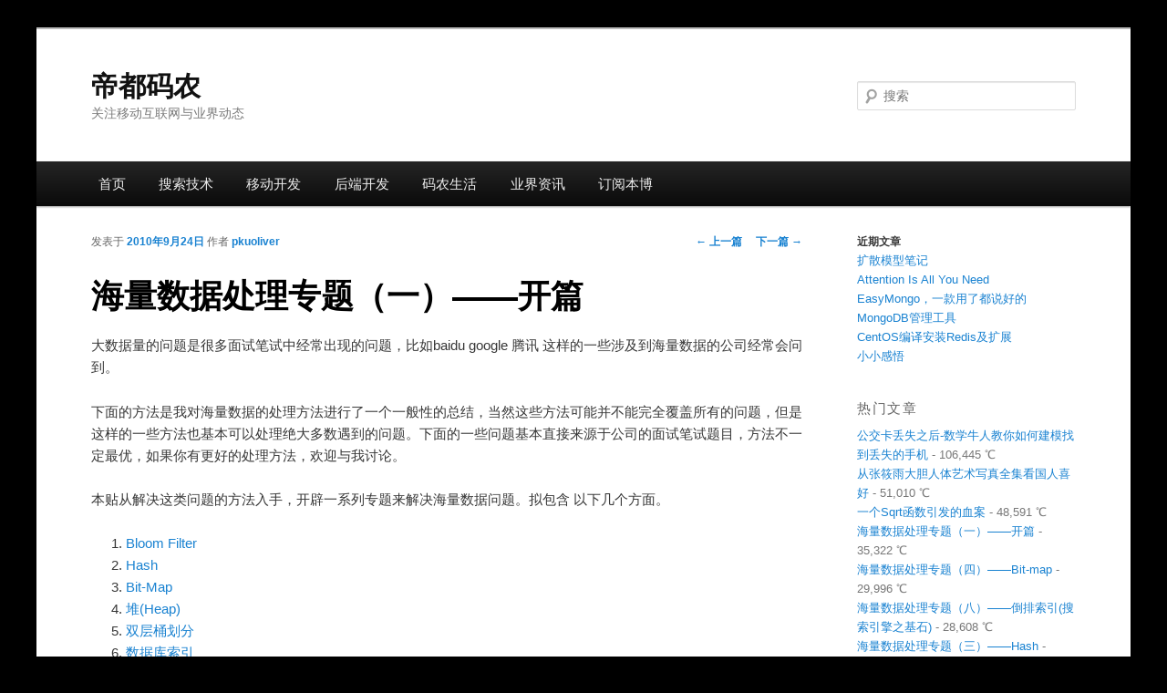

--- FILE ---
content_type: text/html; charset=UTF-8
request_url: https://diducoder.com/mass-data-topic-1-start.html
body_size: 11732
content:
<!DOCTYPE html>
<!--[if IE 6]>
<html id="ie6" lang="zh-CN">
<![endif]-->
<!--[if IE 7]>
<html id="ie7" lang="zh-CN">
<![endif]-->
<!--[if IE 8]>
<html id="ie8" lang="zh-CN">
<![endif]-->
<!--[if !(IE 6) & !(IE 7) & !(IE 8)]><!-->
<html lang="zh-CN">
<!--<![endif]-->
<head>
<meta charset="UTF-8" />
<meta name="viewport" content="width=device-width, initial-scale=1" />
<title>海量数据处理专题（一）——开篇 | 帝都码农</title>
<link rel="profile" href="http://gmpg.org/xfn/11" />
<link rel="stylesheet" type="text/css" media="all" href="https://diducoder.com/wp-content/themes/easytheme/style.css" />
<link rel="pingback" href="https://diducoder.com/xmlrpc.php" />
<!--[if lt IE 9]>
<script src="https://diducoder.com/wp-content/themes/easytheme/js/html5.js" type="text/javascript"></script>
<![endif]-->
<meta name='robots' content='max-image-preview:large' />
<link rel='dns-prefetch' href='//s.w.org' />
<link rel="alternate" type="application/rss+xml" title="帝都码农 &raquo; Feed" href="https://diducoder.com/feed" />
<link rel="alternate" type="application/rss+xml" title="帝都码农 &raquo; 评论Feed" href="https://diducoder.com/comments/feed" />
<link rel="alternate" type="application/rss+xml" title="帝都码农 &raquo; 海量数据处理专题（一）——开篇评论Feed" href="https://diducoder.com/mass-data-topic-1-start.html/feed" />
<script type="text/javascript">
window._wpemojiSettings = {"baseUrl":"https:\/\/s.w.org\/images\/core\/emoji\/13.1.0\/72x72\/","ext":".png","svgUrl":"https:\/\/s.w.org\/images\/core\/emoji\/13.1.0\/svg\/","svgExt":".svg","source":{"concatemoji":"https:\/\/diducoder.com\/wp-includes\/js\/wp-emoji-release.min.js?ver=5.9.2"}};
/*! This file is auto-generated */
!function(e,a,t){var n,r,o,i=a.createElement("canvas"),p=i.getContext&&i.getContext("2d");function s(e,t){var a=String.fromCharCode;p.clearRect(0,0,i.width,i.height),p.fillText(a.apply(this,e),0,0);e=i.toDataURL();return p.clearRect(0,0,i.width,i.height),p.fillText(a.apply(this,t),0,0),e===i.toDataURL()}function c(e){var t=a.createElement("script");t.src=e,t.defer=t.type="text/javascript",a.getElementsByTagName("head")[0].appendChild(t)}for(o=Array("flag","emoji"),t.supports={everything:!0,everythingExceptFlag:!0},r=0;r<o.length;r++)t.supports[o[r]]=function(e){if(!p||!p.fillText)return!1;switch(p.textBaseline="top",p.font="600 32px Arial",e){case"flag":return s([127987,65039,8205,9895,65039],[127987,65039,8203,9895,65039])?!1:!s([55356,56826,55356,56819],[55356,56826,8203,55356,56819])&&!s([55356,57332,56128,56423,56128,56418,56128,56421,56128,56430,56128,56423,56128,56447],[55356,57332,8203,56128,56423,8203,56128,56418,8203,56128,56421,8203,56128,56430,8203,56128,56423,8203,56128,56447]);case"emoji":return!s([10084,65039,8205,55357,56613],[10084,65039,8203,55357,56613])}return!1}(o[r]),t.supports.everything=t.supports.everything&&t.supports[o[r]],"flag"!==o[r]&&(t.supports.everythingExceptFlag=t.supports.everythingExceptFlag&&t.supports[o[r]]);t.supports.everythingExceptFlag=t.supports.everythingExceptFlag&&!t.supports.flag,t.DOMReady=!1,t.readyCallback=function(){t.DOMReady=!0},t.supports.everything||(n=function(){t.readyCallback()},a.addEventListener?(a.addEventListener("DOMContentLoaded",n,!1),e.addEventListener("load",n,!1)):(e.attachEvent("onload",n),a.attachEvent("onreadystatechange",function(){"complete"===a.readyState&&t.readyCallback()})),(n=t.source||{}).concatemoji?c(n.concatemoji):n.wpemoji&&n.twemoji&&(c(n.twemoji),c(n.wpemoji)))}(window,document,window._wpemojiSettings);
</script>
<style type="text/css">
img.wp-smiley,
img.emoji {
	display: inline !important;
	border: none !important;
	box-shadow: none !important;
	height: 1em !important;
	width: 1em !important;
	margin: 0 0.07em !important;
	vertical-align: -0.1em !important;
	background: none !important;
	padding: 0 !important;
}
</style>
	<link rel='stylesheet' id='wp-block-library-css'  href='https://diducoder.com/wp-includes/css/dist/block-library/style.min.css?ver=5.9.2' type='text/css' media='all' />
<style id='global-styles-inline-css' type='text/css'>
body{--wp--preset--color--black: #000000;--wp--preset--color--cyan-bluish-gray: #abb8c3;--wp--preset--color--white: #ffffff;--wp--preset--color--pale-pink: #f78da7;--wp--preset--color--vivid-red: #cf2e2e;--wp--preset--color--luminous-vivid-orange: #ff6900;--wp--preset--color--luminous-vivid-amber: #fcb900;--wp--preset--color--light-green-cyan: #7bdcb5;--wp--preset--color--vivid-green-cyan: #00d084;--wp--preset--color--pale-cyan-blue: #8ed1fc;--wp--preset--color--vivid-cyan-blue: #0693e3;--wp--preset--color--vivid-purple: #9b51e0;--wp--preset--gradient--vivid-cyan-blue-to-vivid-purple: linear-gradient(135deg,rgba(6,147,227,1) 0%,rgb(155,81,224) 100%);--wp--preset--gradient--light-green-cyan-to-vivid-green-cyan: linear-gradient(135deg,rgb(122,220,180) 0%,rgb(0,208,130) 100%);--wp--preset--gradient--luminous-vivid-amber-to-luminous-vivid-orange: linear-gradient(135deg,rgba(252,185,0,1) 0%,rgba(255,105,0,1) 100%);--wp--preset--gradient--luminous-vivid-orange-to-vivid-red: linear-gradient(135deg,rgba(255,105,0,1) 0%,rgb(207,46,46) 100%);--wp--preset--gradient--very-light-gray-to-cyan-bluish-gray: linear-gradient(135deg,rgb(238,238,238) 0%,rgb(169,184,195) 100%);--wp--preset--gradient--cool-to-warm-spectrum: linear-gradient(135deg,rgb(74,234,220) 0%,rgb(151,120,209) 20%,rgb(207,42,186) 40%,rgb(238,44,130) 60%,rgb(251,105,98) 80%,rgb(254,248,76) 100%);--wp--preset--gradient--blush-light-purple: linear-gradient(135deg,rgb(255,206,236) 0%,rgb(152,150,240) 100%);--wp--preset--gradient--blush-bordeaux: linear-gradient(135deg,rgb(254,205,165) 0%,rgb(254,45,45) 50%,rgb(107,0,62) 100%);--wp--preset--gradient--luminous-dusk: linear-gradient(135deg,rgb(255,203,112) 0%,rgb(199,81,192) 50%,rgb(65,88,208) 100%);--wp--preset--gradient--pale-ocean: linear-gradient(135deg,rgb(255,245,203) 0%,rgb(182,227,212) 50%,rgb(51,167,181) 100%);--wp--preset--gradient--electric-grass: linear-gradient(135deg,rgb(202,248,128) 0%,rgb(113,206,126) 100%);--wp--preset--gradient--midnight: linear-gradient(135deg,rgb(2,3,129) 0%,rgb(40,116,252) 100%);--wp--preset--duotone--dark-grayscale: url('#wp-duotone-dark-grayscale');--wp--preset--duotone--grayscale: url('#wp-duotone-grayscale');--wp--preset--duotone--purple-yellow: url('#wp-duotone-purple-yellow');--wp--preset--duotone--blue-red: url('#wp-duotone-blue-red');--wp--preset--duotone--midnight: url('#wp-duotone-midnight');--wp--preset--duotone--magenta-yellow: url('#wp-duotone-magenta-yellow');--wp--preset--duotone--purple-green: url('#wp-duotone-purple-green');--wp--preset--duotone--blue-orange: url('#wp-duotone-blue-orange');--wp--preset--font-size--small: 13px;--wp--preset--font-size--medium: 20px;--wp--preset--font-size--large: 36px;--wp--preset--font-size--x-large: 42px;}.has-black-color{color: var(--wp--preset--color--black) !important;}.has-cyan-bluish-gray-color{color: var(--wp--preset--color--cyan-bluish-gray) !important;}.has-white-color{color: var(--wp--preset--color--white) !important;}.has-pale-pink-color{color: var(--wp--preset--color--pale-pink) !important;}.has-vivid-red-color{color: var(--wp--preset--color--vivid-red) !important;}.has-luminous-vivid-orange-color{color: var(--wp--preset--color--luminous-vivid-orange) !important;}.has-luminous-vivid-amber-color{color: var(--wp--preset--color--luminous-vivid-amber) !important;}.has-light-green-cyan-color{color: var(--wp--preset--color--light-green-cyan) !important;}.has-vivid-green-cyan-color{color: var(--wp--preset--color--vivid-green-cyan) !important;}.has-pale-cyan-blue-color{color: var(--wp--preset--color--pale-cyan-blue) !important;}.has-vivid-cyan-blue-color{color: var(--wp--preset--color--vivid-cyan-blue) !important;}.has-vivid-purple-color{color: var(--wp--preset--color--vivid-purple) !important;}.has-black-background-color{background-color: var(--wp--preset--color--black) !important;}.has-cyan-bluish-gray-background-color{background-color: var(--wp--preset--color--cyan-bluish-gray) !important;}.has-white-background-color{background-color: var(--wp--preset--color--white) !important;}.has-pale-pink-background-color{background-color: var(--wp--preset--color--pale-pink) !important;}.has-vivid-red-background-color{background-color: var(--wp--preset--color--vivid-red) !important;}.has-luminous-vivid-orange-background-color{background-color: var(--wp--preset--color--luminous-vivid-orange) !important;}.has-luminous-vivid-amber-background-color{background-color: var(--wp--preset--color--luminous-vivid-amber) !important;}.has-light-green-cyan-background-color{background-color: var(--wp--preset--color--light-green-cyan) !important;}.has-vivid-green-cyan-background-color{background-color: var(--wp--preset--color--vivid-green-cyan) !important;}.has-pale-cyan-blue-background-color{background-color: var(--wp--preset--color--pale-cyan-blue) !important;}.has-vivid-cyan-blue-background-color{background-color: var(--wp--preset--color--vivid-cyan-blue) !important;}.has-vivid-purple-background-color{background-color: var(--wp--preset--color--vivid-purple) !important;}.has-black-border-color{border-color: var(--wp--preset--color--black) !important;}.has-cyan-bluish-gray-border-color{border-color: var(--wp--preset--color--cyan-bluish-gray) !important;}.has-white-border-color{border-color: var(--wp--preset--color--white) !important;}.has-pale-pink-border-color{border-color: var(--wp--preset--color--pale-pink) !important;}.has-vivid-red-border-color{border-color: var(--wp--preset--color--vivid-red) !important;}.has-luminous-vivid-orange-border-color{border-color: var(--wp--preset--color--luminous-vivid-orange) !important;}.has-luminous-vivid-amber-border-color{border-color: var(--wp--preset--color--luminous-vivid-amber) !important;}.has-light-green-cyan-border-color{border-color: var(--wp--preset--color--light-green-cyan) !important;}.has-vivid-green-cyan-border-color{border-color: var(--wp--preset--color--vivid-green-cyan) !important;}.has-pale-cyan-blue-border-color{border-color: var(--wp--preset--color--pale-cyan-blue) !important;}.has-vivid-cyan-blue-border-color{border-color: var(--wp--preset--color--vivid-cyan-blue) !important;}.has-vivid-purple-border-color{border-color: var(--wp--preset--color--vivid-purple) !important;}.has-vivid-cyan-blue-to-vivid-purple-gradient-background{background: var(--wp--preset--gradient--vivid-cyan-blue-to-vivid-purple) !important;}.has-light-green-cyan-to-vivid-green-cyan-gradient-background{background: var(--wp--preset--gradient--light-green-cyan-to-vivid-green-cyan) !important;}.has-luminous-vivid-amber-to-luminous-vivid-orange-gradient-background{background: var(--wp--preset--gradient--luminous-vivid-amber-to-luminous-vivid-orange) !important;}.has-luminous-vivid-orange-to-vivid-red-gradient-background{background: var(--wp--preset--gradient--luminous-vivid-orange-to-vivid-red) !important;}.has-very-light-gray-to-cyan-bluish-gray-gradient-background{background: var(--wp--preset--gradient--very-light-gray-to-cyan-bluish-gray) !important;}.has-cool-to-warm-spectrum-gradient-background{background: var(--wp--preset--gradient--cool-to-warm-spectrum) !important;}.has-blush-light-purple-gradient-background{background: var(--wp--preset--gradient--blush-light-purple) !important;}.has-blush-bordeaux-gradient-background{background: var(--wp--preset--gradient--blush-bordeaux) !important;}.has-luminous-dusk-gradient-background{background: var(--wp--preset--gradient--luminous-dusk) !important;}.has-pale-ocean-gradient-background{background: var(--wp--preset--gradient--pale-ocean) !important;}.has-electric-grass-gradient-background{background: var(--wp--preset--gradient--electric-grass) !important;}.has-midnight-gradient-background{background: var(--wp--preset--gradient--midnight) !important;}.has-small-font-size{font-size: var(--wp--preset--font-size--small) !important;}.has-medium-font-size{font-size: var(--wp--preset--font-size--medium) !important;}.has-large-font-size{font-size: var(--wp--preset--font-size--large) !important;}.has-x-large-font-size{font-size: var(--wp--preset--font-size--x-large) !important;}
</style>
<link rel="https://api.w.org/" href="https://diducoder.com/wp-json/" /><link rel="alternate" type="application/json" href="https://diducoder.com/wp-json/wp/v2/posts/32" /><link rel="EditURI" type="application/rsd+xml" title="RSD" href="https://diducoder.com/xmlrpc.php?rsd" />
<link rel="wlwmanifest" type="application/wlwmanifest+xml" href="https://diducoder.com/wp-includes/wlwmanifest.xml" /> 
<meta name="generator" content="WordPress 5.9.2" />
<link rel="canonical" href="https://diducoder.com/mass-data-topic-1-start.html" />
<link rel='shortlink' href='https://diducoder.com/?p=32' />
<link rel="alternate" type="application/json+oembed" href="https://diducoder.com/wp-json/oembed/1.0/embed?url=https%3A%2F%2Fdiducoder.com%2Fmass-data-topic-1-start.html" />
<link rel="alternate" type="text/xml+oembed" href="https://diducoder.com/wp-json/oembed/1.0/embed?url=https%3A%2F%2Fdiducoder.com%2Fmass-data-topic-1-start.html&#038;format=xml" />
</head>

<body class="post-template-default single single-post postid-32 single-format-standard singular two-column right-sidebar">
<div id="page" class="hfeed">
	<header id="branding" role="banner">
			<hgroup>
				<h1 id="site-title"><span><a href="https://diducoder.com/" rel="home">帝都码农</a></span></h1>
				<h2 id="site-description">关注移动互联网与业界动态</h2>
			</hgroup>

								<form method="get" id="searchform" action="https://diducoder.com/">
		<label for="s" class="assistive-text">搜索</label>
		<input type="text" class="field" name="s" id="s" placeholder="搜索" />
		<input type="submit" class="submit" name="submit" id="searchsubmit" value="搜索" />
	</form>
			
			<nav id="access" role="navigation">
				<h3 class="assistive-text">主菜单</h3>
								<div class="skip-link"><a class="assistive-text" href="#content">跳转至正文</a></div>
												<div class="menu-mymenu-container"><ul id="menu-mymenu" class="menu"><li id="menu-item-10" class="menu-item menu-item-type-custom menu-item-object-custom menu-item-home current-post-parent menu-item-10"><a href="//diducoder.com">首页</a></li>
<li id="menu-item-8" class="menu-item menu-item-type-taxonomy menu-item-object-category current-post-ancestor menu-item-has-children menu-item-8"><a href="https://diducoder.com/category/search-tech">搜索技术</a>
<ul class="sub-menu">
	<li id="menu-item-7" class="menu-item menu-item-type-taxonomy menu-item-object-category current-post-ancestor current-menu-parent current-post-parent menu-item-7"><a href="https://diducoder.com/category/search-tech/search-engine">搜索引擎</a></li>
	<li id="menu-item-9" class="menu-item menu-item-type-taxonomy menu-item-object-category current-post-ancestor current-menu-parent current-post-parent menu-item-9"><a href="https://diducoder.com/category/search-tech/massdata">海量数据</a></li>
	<li id="menu-item-6" class="menu-item menu-item-type-taxonomy menu-item-object-category menu-item-6"><a href="https://diducoder.com/category/search-tech/cloud-computing">分布式计算</a></li>
</ul>
</li>
<li id="menu-item-490" class="menu-item menu-item-type-taxonomy menu-item-object-category menu-item-has-children menu-item-490"><a href="https://diducoder.com/category/%e7%a7%bb%e5%8a%a8%e5%bc%80%e5%8f%91">移动开发</a>
<ul class="sub-menu">
	<li id="menu-item-491" class="menu-item menu-item-type-taxonomy menu-item-object-category menu-item-491"><a href="https://diducoder.com/category/%e7%a7%bb%e5%8a%a8%e5%bc%80%e5%8f%91/android">Android</a></li>
	<li id="menu-item-492" class="menu-item menu-item-type-taxonomy menu-item-object-category menu-item-492"><a href="https://diducoder.com/category/%e7%a7%bb%e5%8a%a8%e5%bc%80%e5%8f%91/ios">iOS</a></li>
</ul>
</li>
<li id="menu-item-493" class="menu-item menu-item-type-taxonomy menu-item-object-category menu-item-has-children menu-item-493"><a href="https://diducoder.com/category/server-develop">后端开发</a>
<ul class="sub-menu">
	<li id="menu-item-495" class="menu-item menu-item-type-taxonomy menu-item-object-category menu-item-495"><a href="https://diducoder.com/category/server-develop/opt-env">运维&amp;环境</a></li>
	<li id="menu-item-496" class="menu-item menu-item-type-taxonomy menu-item-object-category menu-item-496"><a href="https://diducoder.com/category/server-develop/nosql/redis">Redis</a></li>
	<li id="menu-item-494" class="menu-item menu-item-type-taxonomy menu-item-object-category menu-item-494"><a href="https://diducoder.com/category/server-develop/nosql/mongo">Mongo</a></li>
</ul>
</li>
<li id="menu-item-11" class="menu-item menu-item-type-taxonomy menu-item-object-category menu-item-has-children menu-item-11"><a href="https://diducoder.com/category/life">码农生活</a>
<ul class="sub-menu">
	<li id="menu-item-16" class="menu-item menu-item-type-taxonomy menu-item-object-category menu-item-16"><a href="https://diducoder.com/category/life/interested-news-story">IT趣谈</a></li>
	<li id="menu-item-12" class="menu-item menu-item-type-taxonomy menu-item-object-category menu-item-12"><a href="https://diducoder.com/category/life/coding">我爱蔻丁</a></li>
	<li id="menu-item-13" class="menu-item menu-item-type-taxonomy menu-item-object-category menu-item-13"><a href="https://diducoder.com/category/life/travel-photography">行摄天下</a></li>
</ul>
</li>
<li id="menu-item-15" class="menu-item menu-item-type-custom menu-item-object-custom menu-item-has-children menu-item-15"><a href="//diducoder.com/category/internet-news">业界资讯</a>
<ul class="sub-menu">
	<li id="menu-item-17" class="menu-item menu-item-type-taxonomy menu-item-object-category menu-item-17"><a href="https://diducoder.com/category/internet-news">业界动态</a></li>
</ul>
</li>
<li id="menu-item-14" class="menu-item menu-item-type-custom menu-item-object-custom menu-item-14"><a href="//diducoder.com/feed">订阅本博</a></li>
</ul></div>			</nav><!-- #access -->
	</header><!-- #branding -->


	<div id="main">

		<div id="primary">
			<div id="content" role="main">

				
					<nav id="nav-single">
						<h3 class="assistive-text">文章导航</h3>
						<span class="nav-previous"><a href="https://diducoder.com/top-k-algoriyhm-analysis.html" rel="prev"><span class="meta-nav">&larr;</span> 上一篇</a></span>
						<span class="nav-next"><a href="https://diducoder.com/mass-data-topic-2-bloom-filter.html" rel="next">下一篇 <span class="meta-nav">&rarr;</span></a></span>
					</nav><!-- #nav-single -->

					
<article id="post-32" class="post-32 post type-post status-publish format-standard hentry category-search-engine category-massdata tag-109">
	<header class="entry-header">
		<h1 class="entry-title">海量数据处理专题（一）——开篇</h1>

				<div class="entry-meta">
			<span class="sep">发表于 </span><a href="https://diducoder.com/mass-data-topic-1-start.html" title="上午9:23" rel="bookmark"><time class="entry-date" datetime="2010-09-24T09:23:00+08:00">2010年9月24日</time></a><span class="by-author"> <span class="sep"> 作者 </span> <span class="author vcard"><a class="url fn n" href="https://diducoder.com/author/pkuoliver" title="查看 pkuoliver 的所有文章" rel="author">pkuoliver</a></span></span>		</div><!-- .entry-meta -->
			</header><!-- .entry-header -->

	<div class="entry-content">
		<p>大数据量的问题是很多面试笔试中经常出现的问题，比如baidu google 腾讯 这样的一些涉及到海量数据的公司经常会问到。</p>
<p>下面的方法是我对海量数据的处理方法进行了一个一般性的总结，当然这些方法可能并不能完全覆盖所有的问题，但是这样的一些方法也基本可以处理绝大多数遇到的问题。下面的一些问题基本直接来源于公司的面试笔试题目，方法不一定最优，如果你有更好的处理方法，欢迎与我讨论。</p>
<p>本贴从解决这类问题的方法入手，开辟一系列专题来解决海量数据问题。拟包含 以下几个方面。</p>
<ol>
<li><a href="//diducoder.com/mass-data-topic-2-bloom-filter.html" target="_blank" rel="noopener">Bloom Filter</a></li>
<li><a href="//diducoder.com/mass-data-topic-3-hash.html" target="_blank" rel="noopener">Hash</a></li>
<li><a href="//diducoder.com//mass-data-4-bitmap.html" target="_blank" rel="noopener">Bit-Map</a></li>
<li><a href="//diducoder.com/mass-data-topic-5-heap.html" target="_blank" rel="noopener">堆(Heap)</a></li>
<li><a href="//diducoder.com/mass-data-topic-6-multi-piding.html" target="_blank" rel="noopener">双层桶划分</a></li>
<li><a title="数据库索引" href="//diducoder.com/mass-data-topic-7-index-and-optimize.html" target="_blank" rel="noopener">数据库索引</a></li>
<li><a title="倒排索引" href="//diducoder.com/mass-data-topic-8-inverted-index.html" target="_blank" rel="noopener">倒排索引（Inverted Index）</a></li>
<li><a href="//diducoder.com/mass-data-topic-9-external-sort.html">外排序</a></li>
<li>Trie树</li>
<li>MapReduce</li>
</ol>
<p>在这些解决方案之上，再借助一定的例子来剖析海量数据处理问题的解决方案。欢迎大家关注。</p>
			</div><!-- .entry-content -->

	<footer class="entry-meta">
		分类 <a href="https://diducoder.com/category/search-tech/search-engine" rel="category tag">搜索引擎</a>, <a href="https://diducoder.com/category/search-tech/massdata" rel="category tag">海量数据</a> | 标签 <a href="https://diducoder.com/tag/%e6%b5%b7%e9%87%8f%e6%95%b0%e6%8d%ae" rel="tag">海量数据</a> | 作者 <a href="https://diducoder.com/author/pkuoliver">pkuoliver</a> | 收藏 <a href="https://diducoder.com/mass-data-topic-1-start.html" title="Permalink to 海量数据处理专题（一）——开篇" rel="bookmark">固定链接</a>		<span class="post-view"> 文章热度：35,322 ℃</span>		
			</footer><!-- .entry-meta -->
</article><!-- #post-32 -->

						<div id="comments">
	
	
			<h2 id="comments-title">
			4 条关于 &ldquo;<span>海量数据处理专题（一）——开篇</span>&rdquo; 的评论		</h2>

		
		<ol class="commentlist">
				<li class="comment even thread-even depth-1" id="li-comment-129">
		<article id="comment-129" class="comment">
			<footer class="comment-meta">
				<div class="comment-author vcard">
					<img alt='' src='https://secure.gravatar.com/avatar/979a2e1145b42acadca07b4ee224c0ae?s=68&#038;d=mm&#038;r=g' srcset='https://secure.gravatar.com/avatar/979a2e1145b42acadca07b4ee224c0ae?s=136&#038;d=mm&#038;r=g 2x' class='avatar avatar-68 photo' height='68' width='68' loading='lazy'/><span class="fn"><a href='http://www.airjordanshoes.us/' rel='external nofollow ugc' class='url'>air jordan shoes</a></span> 于 <a href="https://diducoder.com/mass-data-topic-1-start.html#comment-129"><time datetime="2010-11-24T12:09:16+08:00">2010年11月24日, 下午12:09</time></a> <span class="says">留言：</span>
									</div><!-- .comment-author .vcard -->

				
			</footer>

			<div class="comment-content"><p>谢谢您分享，希望看到更多的博文</p>
</div>

			<div class="reply">
				<a rel="nofollow" class="comment-reply-login" href="https://diducoder.com/wp-login.php?redirect_to=https%3A%2F%2Fdiducoder.com%2Fmass-data-topic-1-start.html">登录以回复</a>			</div><!-- .reply -->
		</article><!-- #comment-## -->

	</li><!-- #comment-## -->
	<li class="comment odd alt thread-odd thread-alt depth-1" id="li-comment-130">
		<article id="comment-130" class="comment">
			<footer class="comment-meta">
				<div class="comment-author vcard">
					<img alt='' src='https://secure.gravatar.com/avatar/5dc56fcb5b8a10e8db6e2cb4c088fdbc?s=68&#038;d=mm&#038;r=g' srcset='https://secure.gravatar.com/avatar/5dc56fcb5b8a10e8db6e2cb4c088fdbc?s=136&#038;d=mm&#038;r=g 2x' class='avatar avatar-68 photo' height='68' width='68' loading='lazy'/><span class="fn"><a href='http://www.newjordans.cc/' rel='external nofollow ugc' class='url'>New Jordans</a></span> 于 <a href="https://diducoder.com/mass-data-topic-1-start.html#comment-130"><time datetime="2010-12-30T10:45:34+08:00">2010年12月30日, 上午10:45</time></a> <span class="says">留言：</span>
									</div><!-- .comment-author .vcard -->

				
			</footer>

			<div class="comment-content"><p>谢谢分享，有了解一部分！！</p>
</div>

			<div class="reply">
				<a rel="nofollow" class="comment-reply-login" href="https://diducoder.com/wp-login.php?redirect_to=https%3A%2F%2Fdiducoder.com%2Fmass-data-topic-1-start.html">登录以回复</a>			</div><!-- .reply -->
		</article><!-- #comment-## -->

	</li><!-- #comment-## -->
	<li class="comment even thread-even depth-1" id="li-comment-131">
		<article id="comment-131" class="comment">
			<footer class="comment-meta">
				<div class="comment-author vcard">
					<img alt='' src='https://secure.gravatar.com/avatar/c771177c411bbfd8d8936826a6ad975c?s=68&#038;d=mm&#038;r=g' srcset='https://secure.gravatar.com/avatar/c771177c411bbfd8d8936826a6ad975c?s=136&#038;d=mm&#038;r=g 2x' class='avatar avatar-68 photo' height='68' width='68' loading='lazy'/><span class="fn"><a href='http://yongxingblog.com' rel='external nofollow ugc' class='url'>Yx.Ac</a></span> 于 <a href="https://diducoder.com/mass-data-topic-1-start.html#comment-131"><time datetime="2011-10-23T20:36:43+08:00">2011年10月23日, 下午8:36</time></a> <span class="says">留言：</span>
									</div><!-- .comment-author .vcard -->

				
			</footer>

			<div class="comment-content"><p>lz的这篇帖子的框架和主要内容与我之前看过的一个帖子大致一样，<a href="http://bbs.xjtu.edu.cn/BMYBCNNLVWFEKJUWIITRPEIBDWXJODZRHECZ_B/con?B=Algorithm&amp;F=M.1259224358.A&amp;N=3683&amp;st=1&amp;T=0" target="_blank" rel="nofollow noopener ugc">bbs.xjtu.edu.cn</a><br />
莫非lz就是phylips？</p>
</div>

			<div class="reply">
				<a rel="nofollow" class="comment-reply-login" href="https://diducoder.com/wp-login.php?redirect_to=https%3A%2F%2Fdiducoder.com%2Fmass-data-topic-1-start.html">登录以回复</a>			</div><!-- .reply -->
		</article><!-- #comment-## -->

	<ul class="children">
	<li class="comment byuser comment-author-pkuoliver bypostauthor odd alt depth-2" id="li-comment-132">
		<article id="comment-132" class="comment">
			<footer class="comment-meta">
				<div class="comment-author vcard">
					<img alt='' src='https://secure.gravatar.com/avatar/630a89302e781505517ba8847cc63ae0?s=39&#038;d=mm&#038;r=g' srcset='https://secure.gravatar.com/avatar/630a89302e781505517ba8847cc63ae0?s=78&#038;d=mm&#038;r=g 2x' class='avatar avatar-39 photo' height='39' width='39' loading='lazy'/><span class="fn">pkuoliver</span> 于 <a href="https://diducoder.com/mass-data-topic-1-start.html#comment-132"><time datetime="2011-10-31T09:49:39+08:00">2011年10月31日, 上午9:49</time></a> <span class="says">留言：</span>
									</div><!-- .comment-author .vcard -->

				
			</footer>

			<div class="comment-content"><p>呵呵，不是。只是借着那个结构展开了</p>
</div>

			<div class="reply">
				<a rel="nofollow" class="comment-reply-login" href="https://diducoder.com/wp-login.php?redirect_to=https%3A%2F%2Fdiducoder.com%2Fmass-data-topic-1-start.html">登录以回复</a>			</div><!-- .reply -->
		</article><!-- #comment-## -->

	</li><!-- #comment-## -->
</ul><!-- .children -->
</li><!-- #comment-## -->
		</ol>

		
		
	
		<div id="respond" class="comment-respond">
		<h3 id="reply-title" class="comment-reply-title">发表评论 <small><a rel="nofollow" id="cancel-comment-reply-link" href="/mass-data-topic-1-start.html#respond" style="display:none;">取消回复</a></small></h3><p class="must-log-in">要发表评论，您必须先<a href="https://diducoder.com/wp-login.php?redirect_to=https%3A%2F%2Fdiducoder.com%2Fmass-data-topic-1-start.html">登录</a>。</p>	</div><!-- #respond -->
	
</div><!-- #comments -->

				
			</div><!-- #content -->
		</div><!-- #primary -->

		<div id="secondary" class="widget-area" role="complementary">
			<aside id="block-3" class="widget widget_block">
<div class="wp-container-6967097e5a45f wp-block-group"><div class="wp-block-group__inner-container">
<h2><strong>近期文章</strong></h2>


<ul class="wp-block-latest-posts__list wp-block-latest-posts"><li><a href="https://diducoder.com/%e6%89%a9%e6%95%a3%e6%a8%a1%e5%9e%8b%e7%ac%94%e8%ae%b0.html">扩散模型笔记</a></li>
<li><a href="https://diducoder.com/attention-is-all-you-need.html">Attention Is All You Need</a></li>
<li><a href="https://diducoder.com/mongodb-admin-tool-easymongo.html">EasyMongo，一款用了都说好的MongoDB管理工具</a></li>
<li><a href="https://diducoder.com/centos-install-redis.html">CentOS编译安装Redis及扩展</a></li>
<li><a href="https://diducoder.com/life-beat-01.html">小小感悟</a></li>
</ul></div></div>
</aside><aside id="views-3" class="widget widget_views"><h3 class="widget-title">热门文章</h3><ul>
<li><a href="https://diducoder.com/story-after-bus-card-lost.html" title="公交卡丢失之后-数学牛人教你如何建模找到丢失的手机">公交卡丢失之后-数学牛人教你如何建模找到丢失的手机</a> - 106,445 ℃</li><li><a href="https://diducoder.com/zhang-xiaoyu-beauty.html" title="从张筱雨大胆人体艺术写真全集看国人喜好">从张筱雨大胆人体艺术写真全集看国人喜好</a> - 51,010 ℃</li><li><a href="https://diducoder.com/sotry-about-sqrt.html" title="一个Sqrt函数引发的血案">一个Sqrt函数引发的血案</a> - 48,591 ℃</li><li><a href="https://diducoder.com/mass-data-topic-1-start.html" title="海量数据处理专题（一）&mdash;&mdash;开篇">海量数据处理专题（一）&mdash;&mdash;开篇</a> - 35,322 ℃</li><li><a href="https://diducoder.com/mass-data-4-bitmap.html" title="海量数据处理专题（四）&mdash;&mdash;Bit-map">海量数据处理专题（四）&mdash;&mdash;Bit-map</a> - 29,996 ℃</li><li><a href="https://diducoder.com/mass-data-topic-8-inverted-index.html" title="海量数据处理专题（八）&mdash;&mdash;倒排索引(搜索引擎之基石)">海量数据处理专题（八）&mdash;&mdash;倒排索引(搜索引擎之基石)</a> - 28,608 ℃</li><li><a href="https://diducoder.com/mass-data-topic-3-hash.html" title="海量数据处理专题（三）&mdash;&mdash;Hash">海量数据处理专题（三）&mdash;&mdash;Hash</a> - 27,022 ℃</li><li><a href="https://diducoder.com/mass-data-topic-7-index-and-optimize.html" title="海量数据处理专题（七）&mdash;&mdash;数据库索引及优化">海量数据处理专题（七）&mdash;&mdash;数据库索引及优化</a> - 24,908 ℃</li><li><a href="https://diducoder.com/mass-data-topic-2-bloom-filter.html" title="海量数据处理专题（二）&mdash;&mdash;Bloom Filter">海量数据处理专题（二）&mdash;&mdash;Bloom Filter</a> - 22,937 ℃</li><li><a href="https://diducoder.com/how-to-get-wangluodan-address.html" title="我是如何推理出王珞丹住址的">我是如何推理出王珞丹住址的</a> - 22,126 ℃</li></ul>
</aside><aside id="block-4" class="widget widget_block">
<div class="wp-container-6967097e5c783 wp-block-group"><div class="wp-block-group__inner-container">
<h1>近期评论</h1>


<ol class="wp-block-latest-comments"><li class="wp-block-latest-comments__comment"><article><footer class="wp-block-latest-comments__comment-meta"><a class="wp-block-latest-comments__comment-author" href="https://diducoder.com/author/charlie">Charlie</a>发表在<a class="wp-block-latest-comments__comment-link" href="https://diducoder.com/attention-is-all-you-need.html#comment-6760">Attention Is All You Need</a></footer></article></li><li class="wp-block-latest-comments__comment"><article><footer class="wp-block-latest-comments__comment-meta"><a class="wp-block-latest-comments__comment-author" href="https://www.ccppcoding.com/archives/319404">多项式相关内容（可能连载） | 高性能架构探索</a>发表在<a class="wp-block-latest-comments__comment-link" href="https://diducoder.com/sotry-about-sqrt.html#comment-4536">一个Sqrt函数引发的血案</a></footer></article></li><li class="wp-block-latest-comments__comment"><article><footer class="wp-block-latest-comments__comment-meta"><span class="wp-block-latest-comments__comment-author">Visaya Mok</span>发表在<a class="wp-block-latest-comments__comment-link" href="https://diducoder.com/sotry-about-sqrt.html#comment-227">一个Sqrt函数引发的血案</a></footer></article></li><li class="wp-block-latest-comments__comment"><article><footer class="wp-block-latest-comments__comment-meta"><span class="wp-block-latest-comments__comment-author">Young wenkii</span>发表在<a class="wp-block-latest-comments__comment-link" href="https://diducoder.com/sotry-about-sqrt.html#comment-38">一个Sqrt函数引发的血案</a></footer></article></li><li class="wp-block-latest-comments__comment"><article><footer class="wp-block-latest-comments__comment-meta"><span class="wp-block-latest-comments__comment-author">Dain</span>发表在<a class="wp-block-latest-comments__comment-link" href="https://diducoder.com/sotry-about-sqrt.html#comment-37">一个Sqrt函数引发的血案</a></footer></article></li></ol></div></div>
</aside><aside id="block-10" class="widget widget_block widget_archive"><ul class=" wp-block-archives-list wp-block-archives">	<li><a href='https://diducoder.com/2025/11'>2025年11月</a></li>
	<li><a href='https://diducoder.com/2022/08'>2022年8月</a></li>
	<li><a href='https://diducoder.com/2019/02'>2019年2月</a></li>
	<li><a href='https://diducoder.com/2018/08'>2018年8月</a></li>
	<li><a href='https://diducoder.com/2017/04'>2017年4月</a></li>
	<li><a href='https://diducoder.com/2017/03'>2017年3月</a></li>
	<li><a href='https://diducoder.com/2016/09'>2016年9月</a></li>
	<li><a href='https://diducoder.com/2015/12'>2015年12月</a></li>
	<li><a href='https://diducoder.com/2012/08'>2012年8月</a></li>
	<li><a href='https://diducoder.com/2011/12'>2011年12月</a></li>
	<li><a href='https://diducoder.com/2011/10'>2011年10月</a></li>
	<li><a href='https://diducoder.com/2011/09'>2011年9月</a></li>
	<li><a href='https://diducoder.com/2011/08'>2011年8月</a></li>
	<li><a href='https://diducoder.com/2011/05'>2011年5月</a></li>
	<li><a href='https://diducoder.com/2011/04'>2011年4月</a></li>
	<li><a href='https://diducoder.com/2011/03'>2011年3月</a></li>
	<li><a href='https://diducoder.com/2011/02'>2011年2月</a></li>
	<li><a href='https://diducoder.com/2011/01'>2011年1月</a></li>
	<li><a href='https://diducoder.com/2010/12'>2010年12月</a></li>
	<li><a href='https://diducoder.com/2010/11'>2010年11月</a></li>
	<li><a href='https://diducoder.com/2010/10'>2010年10月</a></li>
	<li><a href='https://diducoder.com/2010/09'>2010年9月</a></li>
</ul></aside><aside id="block-13" class="widget widget_block"><h3 class="widget-title">分类</h3><div class="wp-widget-group__inner-blocks"><ul class="wp-block-categories-list wp-block-categories">	<li class="cat-item cat-item-2"><a href="https://diducoder.com/category/net%e6%96%b0%e8%a7%a3">.Net新解</a>
</li>
	<li class="cat-item cat-item-20"><a href="https://diducoder.com/category/%e7%a7%bb%e5%8a%a8%e5%bc%80%e5%8f%91/android">Android</a>
</li>
	<li class="cat-item cat-item-3"><a href="https://diducoder.com/category/blogengine">BlogEngine</a>
</li>
	<li class="cat-item cat-item-4"><a href="https://diducoder.com/category/c-cpp-win32">C/C++/Win32</a>
</li>
	<li class="cat-item cat-item-22"><a href="https://diducoder.com/category/life/interested-news-story">IT趣谈</a>
</li>
	<li class="cat-item cat-item-29"><a href="https://diducoder.com/category/server-develop/nosql/mongo">Mongo</a>
</li>
	<li class="cat-item cat-item-24"><a href="https://diducoder.com/category/server-develop/nosql/redis">Redis</a>
</li>
	<li class="cat-item cat-item-5"><a href="https://diducoder.com/category/web-dev">Web开发</a>
</li>
	<li class="cat-item cat-item-21"><a href="https://diducoder.com/category/%e7%a7%bb%e5%8a%a8%e5%bc%80%e5%8f%91/ios">iOS</a>
</li>
	<li class="cat-item cat-item-6"><a href="https://diducoder.com/category/internet-news">业界动态</a>
</li>
	<li class="cat-item cat-item-7"><a href="https://diducoder.com/category/facerecognition">人脸识别</a>
</li>
	<li class="cat-item cat-item-27"><a href="https://diducoder.com/category/life/coding" title="诉诸码农衷肠">我爱蔻丁</a>
</li>
	<li class="cat-item cat-item-28"><a href="https://diducoder.com/category/search-tech/search-engine">搜索引擎</a>
</li>
	<li class="cat-item cat-item-1"><a href="https://diducoder.com/category/uncategorized">未分类</a>
</li>
	<li class="cat-item cat-item-10"><a href="https://diducoder.com/category/search-tech/massdata">海量数据</a>
</li>
	<li class="cat-item cat-item-11"><a href="https://diducoder.com/category/life">码农生活</a>
</li>
	<li class="cat-item cat-item-12"><a href="https://diducoder.com/category/%e7%a7%bb%e5%8a%a8%e5%bc%80%e5%8f%91">移动开发</a>
</li>
	<li class="cat-item cat-item-13"><a href="https://diducoder.com/category/interview">笔试面试</a>
</li>
	<li class="cat-item cat-item-14"><a href="https://diducoder.com/category/algorithm" title="算法过招">算法过招</a>
</li>
	<li class="cat-item cat-item-15"><a href="https://diducoder.com/category/dev-envi">编程环境</a>
</li>
	<li class="cat-item cat-item-16"><a href="https://diducoder.com/category/life/travel-photography" title="用镜头记录人生">行摄天下</a>
</li>
	<li class="cat-item cat-item-17"><a href="https://diducoder.com/category/software">软海拾贝</a>
</li>
	<li class="cat-item cat-item-19"><a href="https://diducoder.com/category/server-develop/opt-env">运维&amp;环境</a>
</li>
</ul></div></aside><aside id="block-14" class="widget widget_block"><h3 class="widget-title">标签云</h3><div class="wp-widget-group__inner-blocks"><p class="wp-block-tag-cloud"><a href="https://diducoder.com/tag/net" class="tag-cloud-link tag-link-30 tag-link-position-1" style="font-size: 8pt;" aria-label=".Net (1个项目)">.Net</a>
<a href="https://diducoder.com/tag/aes" class="tag-cloud-link tag-link-31 tag-link-position-2" style="font-size: 8pt;" aria-label="AES (1个项目)">AES</a>
<a href="https://diducoder.com/tag/android" class="tag-cloud-link tag-link-32 tag-link-position-3" style="font-size: 8pt;" aria-label="Android (1个项目)">Android</a>
<a href="https://diducoder.com/tag/bitmap" class="tag-cloud-link tag-link-33 tag-link-position-4" style="font-size: 8pt;" aria-label="Bitmap (1个项目)">Bitmap</a>
<a href="https://diducoder.com/tag/blogengine-2" class="tag-cloud-link tag-link-34 tag-link-position-5" style="font-size: 14pt;" aria-label="blogengine (3个项目)">blogengine</a>
<a href="https://diducoder.com/tag/bloomfilter" class="tag-cloud-link tag-link-35 tag-link-position-6" style="font-size: 8pt;" aria-label="BloomFilter (1个项目)">BloomFilter</a>
<a href="https://diducoder.com/tag/c" class="tag-cloud-link tag-link-36 tag-link-position-7" style="font-size: 14pt;" aria-label="C# (3个项目)">C#</a>
<a href="https://diducoder.com/tag/csdn" class="tag-cloud-link tag-link-37 tag-link-position-8" style="font-size: 8pt;" aria-label="CSDN (1个项目)">CSDN</a>
<a href="https://diducoder.com/tag/css" class="tag-cloud-link tag-link-38 tag-link-position-9" style="font-size: 8pt;" aria-label="CSS (1个项目)">CSS</a>
<a href="https://diducoder.com/tag/debug" class="tag-cloud-link tag-link-39 tag-link-position-10" style="font-size: 8pt;" aria-label="Debug (1个项目)">Debug</a>
<a href="https://diducoder.com/tag/ed2k" class="tag-cloud-link tag-link-40 tag-link-position-11" style="font-size: 8pt;" aria-label="ed2k (1个项目)">ed2k</a>
<a href="https://diducoder.com/tag/erwin" class="tag-cloud-link tag-link-41 tag-link-position-12" style="font-size: 8pt;" aria-label="erwin (1个项目)">erwin</a>
<a href="https://diducoder.com/tag/exe" class="tag-cloud-link tag-link-42 tag-link-position-13" style="font-size: 8pt;" aria-label="exe (1个项目)">exe</a>
<a href="https://diducoder.com/tag/hash" class="tag-cloud-link tag-link-44 tag-link-position-14" style="font-size: 8pt;" aria-label="Hash (1个项目)">Hash</a>
<a href="https://diducoder.com/tag/ios" class="tag-cloud-link tag-link-45 tag-link-position-15" style="font-size: 8pt;" aria-label="iOS (1个项目)">iOS</a>
<a href="https://diducoder.com/tag/ios%e5%bc%80%e5%8f%91" class="tag-cloud-link tag-link-46 tag-link-position-16" style="font-size: 8pt;" aria-label="ios开发 (1个项目)">ios开发</a>
<a href="https://diducoder.com/tag/iphone%e5%bc%80%e5%8f%91" class="tag-cloud-link tag-link-47 tag-link-position-17" style="font-size: 8pt;" aria-label="iphone开发 (1个项目)">iphone开发</a>
<a href="https://diducoder.com/tag/lucene" class="tag-cloud-link tag-link-48 tag-link-position-18" style="font-size: 8pt;" aria-label="Lucene (1个项目)">Lucene</a>
<a href="https://diducoder.com/tag/mongo" class="tag-cloud-link tag-link-49 tag-link-position-19" style="font-size: 8pt;" aria-label="Mongo (1个项目)">Mongo</a>
<a href="https://diducoder.com/tag/release" class="tag-cloud-link tag-link-52 tag-link-position-20" style="font-size: 8pt;" aria-label="Release (1个项目)">Release</a>
<a href="https://diducoder.com/tag/sougou" class="tag-cloud-link tag-link-53 tag-link-position-21" style="font-size: 8pt;" aria-label="sougou (1个项目)">sougou</a>
<a href="https://diducoder.com/tag/sql" class="tag-cloud-link tag-link-54 tag-link-position-22" style="font-size: 8pt;" aria-label="SQL (1个项目)">SQL</a>
<a href="https://diducoder.com/tag/sqrt" class="tag-cloud-link tag-link-55 tag-link-position-23" style="font-size: 8pt;" aria-label="Sqrt (1个项目)">Sqrt</a>
<a href="https://diducoder.com/tag/stl" class="tag-cloud-link tag-link-56 tag-link-position-24" style="font-size: 8pt;" aria-label="STL (1个项目)">STL</a>
<a href="https://diducoder.com/tag/stripey" class="tag-cloud-link tag-link-57 tag-link-position-25" style="font-size: 8pt;" aria-label="stripey (1个项目)">stripey</a>
<a href="https://diducoder.com/tag/suffusion" class="tag-cloud-link tag-link-58 tag-link-position-26" style="font-size: 8pt;" aria-label="Suffusion (1个项目)">Suffusion</a>
<a href="https://diducoder.com/tag/topk" class="tag-cloud-link tag-link-59 tag-link-position-27" style="font-size: 8pt;" aria-label="TopK (1个项目)">TopK</a>
<a href="https://diducoder.com/tag/vc" class="tag-cloud-link tag-link-60 tag-link-position-28" style="font-size: 8pt;" aria-label="VC (1个项目)">VC</a>
<a href="https://diducoder.com/tag/visualstudio" class="tag-cloud-link tag-link-61 tag-link-position-29" style="font-size: 8pt;" aria-label="VisualStudio (1个项目)">VisualStudio</a>
<a href="https://diducoder.com/tag/web" class="tag-cloud-link tag-link-62 tag-link-position-30" style="font-size: 8pt;" aria-label="Web (1个项目)">Web</a>
<a href="https://diducoder.com/tag/win8" class="tag-cloud-link tag-link-63 tag-link-position-31" style="font-size: 8pt;" aria-label="win8 (1个项目)">win8</a>
<a href="https://diducoder.com/tag/%e4%b8%8b%e8%bd%bd%e5%9c%b0%e5%9d%80" class="tag-cloud-link tag-link-65 tag-link-position-32" style="font-size: 8pt;" aria-label="下载地址 (1个项目)">下载地址</a>
<a href="https://diducoder.com/tag/%e4%b8%9a%e7%95%8c%e5%8a%a8%e6%80%81" class="tag-cloud-link tag-link-66 tag-link-position-33" style="font-size: 8pt;" aria-label="业界动态 (1个项目)">业界动态</a>
<a href="https://diducoder.com/tag/%e4%b8%bb%e9%a2%98" class="tag-cloud-link tag-link-68 tag-link-position-34" style="font-size: 11.6pt;" aria-label="主题 (2个项目)">主题</a>
<a href="https://diducoder.com/tag/%e4%bc%98%e5%8c%96" class="tag-cloud-link tag-link-74 tag-link-position-35" style="font-size: 11.6pt;" aria-label="优化 (2个项目)">优化</a>
<a href="https://diducoder.com/tag/%e6%80%a7%e8%83%bd" class="tag-cloud-link tag-link-92 tag-link-position-36" style="font-size: 11.6pt;" aria-label="性能 (2个项目)">性能</a>
<a href="https://diducoder.com/tag/%e6%90%9c%e7%b4%a2%e5%bc%95%e6%93%8e" class="tag-cloud-link tag-link-99 tag-link-position-37" style="font-size: 11.6pt;" aria-label="搜索引擎 (2个项目)">搜索引擎</a>
<a href="https://diducoder.com/tag/%e6%b5%b7%e9%87%8f%e6%95%b0%e6%8d%ae" class="tag-cloud-link tag-link-109 tag-link-position-38" style="font-size: 22pt;" aria-label="海量数据 (9个项目)">海量数据</a>
<a href="https://diducoder.com/tag/%e7%99%be%e5%ba%a6" class="tag-cloud-link tag-link-114 tag-link-position-39" style="font-size: 11.6pt;" aria-label="百度 (2个项目)">百度</a>
<a href="https://diducoder.com/tag/%e7%a0%81%e5%86%9c" class="tag-cloud-link tag-link-115 tag-link-position-40" style="font-size: 14pt;" aria-label="码农 (3个项目)">码农</a>
<a href="https://diducoder.com/tag/%e7%a8%8b%e5%ba%8f%e5%91%98" class="tag-cloud-link tag-link-116 tag-link-position-41" style="font-size: 11.6pt;" aria-label="程序员 (2个项目)">程序员</a>
<a href="https://diducoder.com/tag/%e7%ac%94%e8%af%95" class="tag-cloud-link tag-link-117 tag-link-position-42" style="font-size: 11.6pt;" aria-label="笔试 (2个项目)">笔试</a>
<a href="https://diducoder.com/tag/%e7%ac%94%e8%af%95%e9%9d%a2%e8%af%95" class="tag-cloud-link tag-link-118 tag-link-position-43" style="font-size: 16pt;" aria-label="笔试面试 (4个项目)">笔试面试</a>
<a href="https://diducoder.com/tag/%e7%ae%97%e6%b3%95" class="tag-cloud-link tag-link-119 tag-link-position-44" style="font-size: 20pt;" aria-label="算法 (7个项目)">算法</a>
<a href="https://diducoder.com/tag/%e8%b0%b7%e6%ad%8c" class="tag-cloud-link tag-link-128 tag-link-position-45" style="font-size: 11.6pt;" aria-label="谷歌 (2个项目)">谷歌</a></p></div></aside><aside id="block-12" class="widget widget_block"><h3 class="widget-title">归档</h3><div class="wp-widget-group__inner-blocks"><ul class=" wp-block-archives-list wp-block-archives">	<li><a href='https://diducoder.com/2025/11'>2025年11月</a></li>
	<li><a href='https://diducoder.com/2022/08'>2022年8月</a></li>
	<li><a href='https://diducoder.com/2019/02'>2019年2月</a></li>
	<li><a href='https://diducoder.com/2018/08'>2018年8月</a></li>
	<li><a href='https://diducoder.com/2017/04'>2017年4月</a></li>
	<li><a href='https://diducoder.com/2017/03'>2017年3月</a></li>
	<li><a href='https://diducoder.com/2016/09'>2016年9月</a></li>
	<li><a href='https://diducoder.com/2015/12'>2015年12月</a></li>
	<li><a href='https://diducoder.com/2012/08'>2012年8月</a></li>
	<li><a href='https://diducoder.com/2011/12'>2011年12月</a></li>
	<li><a href='https://diducoder.com/2011/10'>2011年10月</a></li>
	<li><a href='https://diducoder.com/2011/09'>2011年9月</a></li>
	<li><a href='https://diducoder.com/2011/08'>2011年8月</a></li>
	<li><a href='https://diducoder.com/2011/05'>2011年5月</a></li>
	<li><a href='https://diducoder.com/2011/04'>2011年4月</a></li>
	<li><a href='https://diducoder.com/2011/03'>2011年3月</a></li>
	<li><a href='https://diducoder.com/2011/02'>2011年2月</a></li>
	<li><a href='https://diducoder.com/2011/01'>2011年1月</a></li>
	<li><a href='https://diducoder.com/2010/12'>2010年12月</a></li>
	<li><a href='https://diducoder.com/2010/11'>2010年11月</a></li>
	<li><a href='https://diducoder.com/2010/10'>2010年10月</a></li>
	<li><a href='https://diducoder.com/2010/09'>2010年9月</a></li>
</ul></div></aside>		</div><!-- #secondary .widget-area -->

	</div><!-- #main -->
	<footer id="colophon" role="contentinfo">

			
<div id="supplementary" class="one">
		<div id="first" class="widget-area" role="complementary">
		<aside id="meta-2" class="widget widget_meta"><h3 class="widget-title">功能</h3>
		<ul>
						<li><a href="https://diducoder.com/wp-login.php">登录</a></li>
			<li><a href="https://diducoder.com/feed">条目feed</a></li>
			<li><a href="https://diducoder.com/comments/feed">评论feed</a></li>

			<li><a href="https://cn.wordpress.org/">WordPress.org</a></li>
		</ul>

		</aside>	</div><!-- #first .widget-area -->
	
	
	</div><!-- #supplementary -->
			<div id="site-generator">
				<a href="//wordpress.org/" target="_blank" title="本博客基于Wordpress创建">Wordpress</a>
				<span class="sep"> | </span>
				<a href="https://beian.miit.gov.cn/" target="_blank" rel="nofollow" title="工业和信息化部ICP/IP地址/域名信息备案查询">京ICP备12010858号</a>
				<span class="sep"> | </span>
				<script src="//s4.cnzz.com/z_stat.php?id=1260257104&web_id=1260257104" language="JavaScript"></script>
			</div>
	</footer><!-- #colophon -->
</div><!-- #page -->

<style>.wp-container-6967097e5a45f .alignleft { float: left; margin-right: 2em; }.wp-container-6967097e5a45f .alignright { float: right; margin-left: 2em; }</style>
<style>.wp-container-6967097e5c783 .alignleft { float: left; margin-right: 2em; }.wp-container-6967097e5c783 .alignright { float: right; margin-left: 2em; }</style>
<script type='text/javascript' src='https://diducoder.com/wp-includes/js/comment-reply.min.js?ver=5.9.2' id='comment-reply-js'></script>

</body>
</html>
